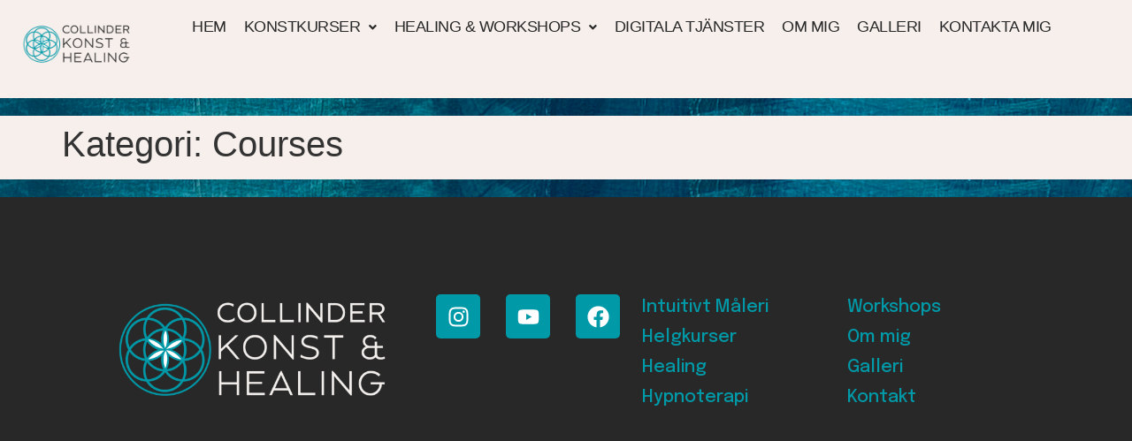

--- FILE ---
content_type: text/css
request_url: https://www.mariacollinder.se/wp-content/uploads/elementor/css/post-30995.css?ver=1767860873
body_size: 492
content:
.elementor-kit-30995{--e-global-color-primary:#282828;--e-global-color-secondary:#CAAFA2;--e-global-color-text:#7A7A7A;--e-global-color-accent:#0099A8;--e-global-color-38c5a18:#F6EFEC;--e-global-color-ef45986:#E8DDD8;--e-global-typography-primary-font-family:"Inter";--e-global-typography-primary-font-size:16px;--e-global-typography-primary-font-weight:300;--e-global-typography-secondary-font-family:"Inter";--e-global-typography-secondary-font-size:18px;--e-global-typography-secondary-font-weight:700;--e-global-typography-text-font-family:"Inter";--e-global-typography-text-font-weight:300;--e-global-typography-accent-font-family:"Inter";--e-global-typography-accent-font-size:24px;--e-global-typography-accent-font-weight:700;background-color:var( --e-global-color-38c5a18 );}.elementor-kit-30995 button,.elementor-kit-30995 input[type="button"],.elementor-kit-30995 input[type="submit"],.elementor-kit-30995 .elementor-button{background-color:var( --e-global-color-accent );font-family:var( --e-global-typography-text-font-family ), Sans-serif;font-weight:var( --e-global-typography-text-font-weight );color:#FFFFFF;}.elementor-kit-30995 button:hover,.elementor-kit-30995 button:focus,.elementor-kit-30995 input[type="button"]:hover,.elementor-kit-30995 input[type="button"]:focus,.elementor-kit-30995 input[type="submit"]:hover,.elementor-kit-30995 input[type="submit"]:focus,.elementor-kit-30995 .elementor-button:hover,.elementor-kit-30995 .elementor-button:focus{background-color:var( --e-global-color-text );}.elementor-section.elementor-section-boxed > .elementor-container{max-width:1140px;}.e-con{--container-max-width:1140px;}.elementor-widget:not(:last-child){--kit-widget-spacing:20px;}.elementor-element{--widgets-spacing:20px 20px;--widgets-spacing-row:20px;--widgets-spacing-column:20px;}{}h1.entry-title{display:var(--page-title-display);}.site-header .site-branding{flex-direction:column;align-items:stretch;}.site-header{padding-inline-end:0px;padding-inline-start:0px;}.site-footer .site-branding{flex-direction:column;align-items:stretch;}@media(max-width:1024px){.elementor-section.elementor-section-boxed > .elementor-container{max-width:1024px;}.e-con{--container-max-width:1024px;}}@media(max-width:767px){.elementor-section.elementor-section-boxed > .elementor-container{max-width:767px;}.e-con{--container-max-width:767px;}}

--- FILE ---
content_type: text/css
request_url: https://www.mariacollinder.se/wp-content/uploads/elementor/css/post-30950.css?ver=1767860874
body_size: 1278
content:
.elementor-30950 .elementor-element.elementor-element-5aab567{--display:flex;--flex-direction:row;--container-widget-width:initial;--container-widget-height:100%;--container-widget-flex-grow:1;--container-widget-align-self:stretch;--flex-wrap-mobile:wrap;--gap:0px 0px;--row-gap:0px;--column-gap:0px;}.elementor-30950 .elementor-element.elementor-element-e6ec025{--display:flex;--flex-direction:column;--container-widget-width:calc( ( 1 - var( --container-widget-flex-grow ) ) * 100% );--container-widget-height:initial;--container-widget-flex-grow:0;--container-widget-align-self:initial;--flex-wrap-mobile:wrap;--align-items:flex-start;--margin-top:0px;--margin-bottom:0px;--margin-left:0px;--margin-right:30px;--padding-top:15px;--padding-bottom:15px;--padding-left:15px;--padding-right:15px;}.elementor-30950 .elementor-element.elementor-element-e6ec025.e-con{--flex-grow:0;--flex-shrink:0;}.elementor-30950 .elementor-element.elementor-element-dbf9125 .hfe-site-logo-container, .elementor-30950 .elementor-element.elementor-element-dbf9125 .hfe-caption-width figcaption{text-align:center;}.elementor-30950 .elementor-element.elementor-element-dbf9125 .hfe-site-logo img{max-width:100%;}.elementor-30950 .elementor-element.elementor-element-dbf9125 .widget-image-caption{margin-top:0px;margin-bottom:0px;}.elementor-30950 .elementor-element.elementor-element-dbf9125{width:var( --container-widget-width, 99.475% );max-width:99.475%;--container-widget-width:99.475%;--container-widget-flex-grow:0;}.elementor-30950 .elementor-element.elementor-element-dbf9125.elementor-element{--flex-grow:0;--flex-shrink:0;}.elementor-30950 .elementor-element.elementor-element-dbf9125 .hfe-site-logo-container .hfe-site-logo-img{border-style:none;}.elementor-30950 .elementor-element.elementor-element-361c751{--display:flex;--flex-direction:column;--container-widget-width:calc( ( 1 - var( --container-widget-flex-grow ) ) * 100% );--container-widget-height:initial;--container-widget-flex-grow:0;--container-widget-align-self:initial;--flex-wrap-mobile:wrap;--justify-content:center;--align-items:flex-start;}.elementor-30950 .elementor-element.elementor-element-cfda180 .menu-item a.hfe-menu-item{padding-left:10px;padding-right:10px;}.elementor-30950 .elementor-element.elementor-element-cfda180 .menu-item a.hfe-sub-menu-item{padding-left:calc( 10px + 20px );padding-right:10px;}.elementor-30950 .elementor-element.elementor-element-cfda180 .hfe-nav-menu__layout-vertical .menu-item ul ul a.hfe-sub-menu-item{padding-left:calc( 10px + 40px );padding-right:10px;}.elementor-30950 .elementor-element.elementor-element-cfda180 .hfe-nav-menu__layout-vertical .menu-item ul ul ul a.hfe-sub-menu-item{padding-left:calc( 10px + 60px );padding-right:10px;}.elementor-30950 .elementor-element.elementor-element-cfda180 .hfe-nav-menu__layout-vertical .menu-item ul ul ul ul a.hfe-sub-menu-item{padding-left:calc( 10px + 80px );padding-right:10px;}.elementor-30950 .elementor-element.elementor-element-cfda180 ul.sub-menu{width:200px;}.elementor-30950 .elementor-element.elementor-element-cfda180 .sub-menu a.hfe-sub-menu-item,
						 .elementor-30950 .elementor-element.elementor-element-cfda180 nav.hfe-dropdown li a.hfe-menu-item,
						 .elementor-30950 .elementor-element.elementor-element-cfda180 nav.hfe-dropdown li a.hfe-sub-menu-item,
						 .elementor-30950 .elementor-element.elementor-element-cfda180 nav.hfe-dropdown-expandible li a.hfe-menu-item,
						 .elementor-30950 .elementor-element.elementor-element-cfda180 nav.hfe-dropdown-expandible li a.hfe-sub-menu-item{padding-top:13px;padding-bottom:13px;}.elementor-30950 .elementor-element.elementor-element-cfda180{width:var( --container-widget-width, 100% );max-width:100%;--container-widget-width:100%;--container-widget-flex-grow:0;}.elementor-30950 .elementor-element.elementor-element-cfda180.elementor-element{--flex-grow:0;--flex-shrink:0;}.elementor-30950 .elementor-element.elementor-element-cfda180 .hfe-nav-menu__toggle{margin-right:auto;}.elementor-30950 .elementor-element.elementor-element-cfda180 a.hfe-menu-item, .elementor-30950 .elementor-element.elementor-element-cfda180 a.hfe-sub-menu-item{font-size:18px;font-weight:400;text-transform:uppercase;text-decoration:none;line-height:1.2em;letter-spacing:-0.5px;word-spacing:0px;}.elementor-30950 .elementor-element.elementor-element-cfda180 .menu-item a.hfe-menu-item, .elementor-30950 .elementor-element.elementor-element-cfda180 .sub-menu a.hfe-sub-menu-item{color:var( --e-global-color-primary );}.elementor-30950 .elementor-element.elementor-element-cfda180 .menu-item a.hfe-menu-item:hover,
								.elementor-30950 .elementor-element.elementor-element-cfda180 .sub-menu a.hfe-sub-menu-item:hover,
								.elementor-30950 .elementor-element.elementor-element-cfda180 .menu-item.current-menu-item a.hfe-menu-item,
								.elementor-30950 .elementor-element.elementor-element-cfda180 .menu-item a.hfe-menu-item.highlighted,
								.elementor-30950 .elementor-element.elementor-element-cfda180 .menu-item a.hfe-menu-item:focus{color:var( --e-global-color-accent );}.elementor-30950 .elementor-element.elementor-element-cfda180 .hfe-nav-menu-layout:not(.hfe-pointer__framed) .menu-item.parent a.hfe-menu-item:before,
								.elementor-30950 .elementor-element.elementor-element-cfda180 .hfe-nav-menu-layout:not(.hfe-pointer__framed) .menu-item.parent a.hfe-menu-item:after{background-color:var( --e-global-color-accent );}.elementor-30950 .elementor-element.elementor-element-cfda180 .hfe-nav-menu-layout:not(.hfe-pointer__framed) .menu-item.parent .sub-menu .hfe-has-submenu-container a:after{background-color:var( --e-global-color-accent );}.elementor-30950 .elementor-element.elementor-element-cfda180 .hfe-pointer__framed .menu-item.parent a.hfe-menu-item:before,
								.elementor-30950 .elementor-element.elementor-element-cfda180 .hfe-pointer__framed .menu-item.parent a.hfe-menu-item:after{border-color:var( --e-global-color-accent );}.elementor-30950 .elementor-element.elementor-element-cfda180 .menu-item.current-menu-item a.hfe-menu-item,
								.elementor-30950 .elementor-element.elementor-element-cfda180 .menu-item.current-menu-ancestor a.hfe-menu-item{color:var( --e-global-color-accent );}.elementor-30950 .elementor-element.elementor-element-cfda180 .sub-menu,
								.elementor-30950 .elementor-element.elementor-element-cfda180 nav.hfe-dropdown,
								.elementor-30950 .elementor-element.elementor-element-cfda180 nav.hfe-dropdown-expandible,
								.elementor-30950 .elementor-element.elementor-element-cfda180 nav.hfe-dropdown .menu-item a.hfe-menu-item,
								.elementor-30950 .elementor-element.elementor-element-cfda180 nav.hfe-dropdown .menu-item a.hfe-sub-menu-item{background-color:#EDEBE9;}.elementor-30950 .elementor-element.elementor-element-cfda180 .sub-menu a.hfe-sub-menu-item:hover,
								.elementor-30950 .elementor-element.elementor-element-cfda180 .elementor-menu-toggle:hover,
								.elementor-30950 .elementor-element.elementor-element-cfda180 nav.hfe-dropdown li a.hfe-menu-item:hover,
								.elementor-30950 .elementor-element.elementor-element-cfda180 nav.hfe-dropdown li a.hfe-sub-menu-item:hover,
								.elementor-30950 .elementor-element.elementor-element-cfda180 nav.hfe-dropdown-expandible li a.hfe-menu-item:hover,
								.elementor-30950 .elementor-element.elementor-element-cfda180 nav.hfe-dropdown-expandible li a.hfe-sub-menu-item:hover{color:#FFFFFF;}.elementor-30950 .elementor-element.elementor-element-cfda180 .sub-menu a.hfe-sub-menu-item:hover,
								.elementor-30950 .elementor-element.elementor-element-cfda180 nav.hfe-dropdown li a.hfe-menu-item:hover,
								.elementor-30950 .elementor-element.elementor-element-cfda180 nav.hfe-dropdown li a.hfe-sub-menu-item:hover,
								.elementor-30950 .elementor-element.elementor-element-cfda180 nav.hfe-dropdown-expandible li a.hfe-menu-item:hover,
								.elementor-30950 .elementor-element.elementor-element-cfda180 nav.hfe-dropdown-expandible li a.hfe-sub-menu-item:hover{background-color:var( --e-global-color-text );}
							.elementor-30950 .elementor-element.elementor-element-cfda180 .sub-menu li a.hfe-sub-menu-item,
							.elementor-30950 .elementor-element.elementor-element-cfda180 nav.hfe-dropdown li a.hfe-sub-menu-item,
							.elementor-30950 .elementor-element.elementor-element-cfda180 nav.hfe-dropdown li a.hfe-menu-item,
							.elementor-30950 .elementor-element.elementor-element-cfda180 nav.hfe-dropdown-expandible li a.hfe-menu-item,
							.elementor-30950 .elementor-element.elementor-element-cfda180 nav.hfe-dropdown-expandible li a.hfe-sub-menu-item{font-size:16px;}.elementor-30950 .elementor-element.elementor-element-cfda180 .sub-menu li.menu-item:not(:last-child),
						.elementor-30950 .elementor-element.elementor-element-cfda180 nav.hfe-dropdown li.menu-item:not(:last-child),
						.elementor-30950 .elementor-element.elementor-element-cfda180 nav.hfe-dropdown-expandible li.menu-item:not(:last-child){border-bottom-style:solid;border-bottom-color:#c4c4c4;border-bottom-width:1px;}.elementor-30950 .elementor-element.elementor-element-f756e4f{--display:flex;--min-height:10px;--flex-direction:column;--container-widget-width:100%;--container-widget-height:initial;--container-widget-flex-grow:0;--container-widget-align-self:initial;--flex-wrap-mobile:wrap;--overlay-opacity:0.2;}.elementor-30950 .elementor-element.elementor-element-f756e4f:not(.elementor-motion-effects-element-type-background), .elementor-30950 .elementor-element.elementor-element-f756e4f > .elementor-motion-effects-container > .elementor-motion-effects-layer{background-image:url("https://www.mariacollinder.se/wp-content/uploads/2019/02/IMG_9696.jpeg");background-size:cover;}.elementor-30950 .elementor-element.elementor-element-f756e4f::before, .elementor-30950 .elementor-element.elementor-element-f756e4f > .elementor-background-video-container::before, .elementor-30950 .elementor-element.elementor-element-f756e4f > .e-con-inner > .elementor-background-video-container::before, .elementor-30950 .elementor-element.elementor-element-f756e4f > .elementor-background-slideshow::before, .elementor-30950 .elementor-element.elementor-element-f756e4f > .e-con-inner > .elementor-background-slideshow::before, .elementor-30950 .elementor-element.elementor-element-f756e4f > .elementor-motion-effects-container > .elementor-motion-effects-layer::before{--background-overlay:'';}@media(max-width:767px){.elementor-30950 .elementor-element.elementor-element-dbf9125 .hfe-site-logo .hfe-site-logo-container img{width:55%;}.elementor-30950 .elementor-element.elementor-element-cfda180 a.hfe-menu-item, .elementor-30950 .elementor-element.elementor-element-cfda180 a.hfe-sub-menu-item{font-size:22px;}}@media(min-width:768px){.elementor-30950 .elementor-element.elementor-element-e6ec025{--width:12.465%;}.elementor-30950 .elementor-element.elementor-element-361c751{--width:100%;}}

--- FILE ---
content_type: text/css
request_url: https://www.mariacollinder.se/wp-content/uploads/elementor/css/post-31344.css?ver=1767860874
body_size: 1163
content:
.elementor-31344 .elementor-element.elementor-element-2b3f76f{--display:flex;--min-height:10px;--flex-direction:column;--container-widget-width:100%;--container-widget-height:initial;--container-widget-flex-grow:0;--container-widget-align-self:initial;--flex-wrap-mobile:wrap;--overlay-opacity:0.3;}.elementor-31344 .elementor-element.elementor-element-2b3f76f:not(.elementor-motion-effects-element-type-background), .elementor-31344 .elementor-element.elementor-element-2b3f76f > .elementor-motion-effects-container > .elementor-motion-effects-layer{background-image:url("https://www.mariacollinder.se/wp-content/uploads/2025/09/Maria-Collinder-Grafisk-profil-14-e1757847371108.png");background-size:cover;}.elementor-31344 .elementor-element.elementor-element-2b3f76f::before, .elementor-31344 .elementor-element.elementor-element-2b3f76f > .elementor-background-video-container::before, .elementor-31344 .elementor-element.elementor-element-2b3f76f > .e-con-inner > .elementor-background-video-container::before, .elementor-31344 .elementor-element.elementor-element-2b3f76f > .elementor-background-slideshow::before, .elementor-31344 .elementor-element.elementor-element-2b3f76f > .e-con-inner > .elementor-background-slideshow::before, .elementor-31344 .elementor-element.elementor-element-2b3f76f > .elementor-motion-effects-container > .elementor-motion-effects-layer::before{--background-overlay:'';}.elementor-31344 .elementor-element.elementor-element-1edd4f9{--display:flex;--flex-direction:row;--container-widget-width:initial;--container-widget-height:100%;--container-widget-flex-grow:1;--container-widget-align-self:stretch;--flex-wrap-mobile:wrap;--gap:0px 40px;--row-gap:0px;--column-gap:40px;--padding-top:100px;--padding-bottom:100px;--padding-left:100px;--padding-right:100px;}.elementor-31344 .elementor-element.elementor-element-1edd4f9:not(.elementor-motion-effects-element-type-background), .elementor-31344 .elementor-element.elementor-element-1edd4f9 > .elementor-motion-effects-container > .elementor-motion-effects-layer{background-color:var( --e-global-color-primary );}.elementor-31344 .elementor-element.elementor-element-b9528d4{--display:flex;--flex-direction:column;--container-widget-width:calc( ( 1 - var( --container-widget-flex-grow ) ) * 100% );--container-widget-height:initial;--container-widget-flex-grow:0;--container-widget-align-self:initial;--flex-wrap-mobile:wrap;--justify-content:center;--align-items:center;}.elementor-31344 .elementor-element.elementor-element-b9528d4.e-con{--flex-grow:0;--flex-shrink:0;}.elementor-31344 .elementor-element.elementor-element-409fb11 img{max-width:88%;}.elementor-31344 .elementor-element.elementor-element-a266983{--display:flex;--flex-direction:column;--container-widget-width:100%;--container-widget-height:initial;--container-widget-flex-grow:0;--container-widget-align-self:initial;--flex-wrap-mobile:wrap;--justify-content:center;}.elementor-31344 .elementor-element.elementor-element-a266983.e-con{--flex-grow:0;--flex-shrink:0;}.elementor-31344 .elementor-element.elementor-element-58416cd .elementor-repeater-item-95e9b94.elementor-social-icon{background-color:var( --e-global-color-accent );}.elementor-31344 .elementor-element.elementor-element-58416cd .elementor-repeater-item-d04ef84.elementor-social-icon{background-color:var( --e-global-color-accent );}.elementor-31344 .elementor-element.elementor-element-58416cd .elementor-repeater-item-9c1b0f2.elementor-social-icon{background-color:var( --e-global-color-accent );}.elementor-31344 .elementor-element.elementor-element-58416cd{--grid-template-columns:repeat(0, auto);text-align:center;--grid-column-gap:25px;--grid-row-gap:0px;}.elementor-31344 .elementor-element.elementor-element-58416cd.elementor-element{--flex-grow:0;--flex-shrink:0;}.elementor-31344 .elementor-element.elementor-element-18fd347{--display:flex;--flex-direction:column;--container-widget-width:100%;--container-widget-height:initial;--container-widget-flex-grow:0;--container-widget-align-self:initial;--flex-wrap-mobile:wrap;--justify-content:center;}.elementor-31344 .elementor-element.elementor-element-8848447 .elementor-icon-list-items:not(.elementor-inline-items) .elementor-icon-list-item:not(:last-child){padding-block-end:calc(4px/2);}.elementor-31344 .elementor-element.elementor-element-8848447 .elementor-icon-list-items:not(.elementor-inline-items) .elementor-icon-list-item:not(:first-child){margin-block-start:calc(4px/2);}.elementor-31344 .elementor-element.elementor-element-8848447 .elementor-icon-list-items.elementor-inline-items .elementor-icon-list-item{margin-inline:calc(4px/2);}.elementor-31344 .elementor-element.elementor-element-8848447 .elementor-icon-list-items.elementor-inline-items{margin-inline:calc(-4px/2);}.elementor-31344 .elementor-element.elementor-element-8848447 .elementor-icon-list-items.elementor-inline-items .elementor-icon-list-item:after{inset-inline-end:calc(-4px/2);}.elementor-31344 .elementor-element.elementor-element-8848447 .elementor-icon-list-icon i{color:var( --e-global-color-accent );transition:color 0.3s;}.elementor-31344 .elementor-element.elementor-element-8848447 .elementor-icon-list-icon svg{fill:var( --e-global-color-accent );transition:fill 0.3s;}.elementor-31344 .elementor-element.elementor-element-8848447{--e-icon-list-icon-size:14px;--icon-vertical-offset:0px;}.elementor-31344 .elementor-element.elementor-element-8848447 .elementor-icon-list-item > .elementor-icon-list-text, .elementor-31344 .elementor-element.elementor-element-8848447 .elementor-icon-list-item > a{font-family:"Epilogue", Sans-serif;font-size:20px;font-weight:500;}.elementor-31344 .elementor-element.elementor-element-8848447 .elementor-icon-list-item:hover .elementor-icon-list-text{color:var( --e-global-color-accent );}.elementor-31344 .elementor-element.elementor-element-8848447 .elementor-icon-list-text{transition:color 0.3s;}.elementor-31344 .elementor-element.elementor-element-5630027{--display:flex;--flex-direction:column;--container-widget-width:100%;--container-widget-height:initial;--container-widget-flex-grow:0;--container-widget-align-self:initial;--flex-wrap-mobile:wrap;--justify-content:center;}.elementor-31344 .elementor-element.elementor-element-d097fae .elementor-icon-list-items:not(.elementor-inline-items) .elementor-icon-list-item:not(:last-child){padding-block-end:calc(4px/2);}.elementor-31344 .elementor-element.elementor-element-d097fae .elementor-icon-list-items:not(.elementor-inline-items) .elementor-icon-list-item:not(:first-child){margin-block-start:calc(4px/2);}.elementor-31344 .elementor-element.elementor-element-d097fae .elementor-icon-list-items.elementor-inline-items .elementor-icon-list-item{margin-inline:calc(4px/2);}.elementor-31344 .elementor-element.elementor-element-d097fae .elementor-icon-list-items.elementor-inline-items{margin-inline:calc(-4px/2);}.elementor-31344 .elementor-element.elementor-element-d097fae .elementor-icon-list-items.elementor-inline-items .elementor-icon-list-item:after{inset-inline-end:calc(-4px/2);}.elementor-31344 .elementor-element.elementor-element-d097fae .elementor-icon-list-icon i{color:var( --e-global-color-accent );transition:color 0.3s;}.elementor-31344 .elementor-element.elementor-element-d097fae .elementor-icon-list-icon svg{fill:var( --e-global-color-accent );transition:fill 0.3s;}.elementor-31344 .elementor-element.elementor-element-d097fae{--e-icon-list-icon-size:14px;--icon-vertical-offset:0px;}.elementor-31344 .elementor-element.elementor-element-d097fae .elementor-icon-list-item > .elementor-icon-list-text, .elementor-31344 .elementor-element.elementor-element-d097fae .elementor-icon-list-item > a{font-family:"Epilogue", Sans-serif;font-size:20px;font-weight:500;}.elementor-31344 .elementor-element.elementor-element-d097fae .elementor-icon-list-item:hover .elementor-icon-list-text{color:var( --e-global-color-accent );}.elementor-31344 .elementor-element.elementor-element-d097fae .elementor-icon-list-text{transition:color 0.3s;}@media(min-width:768px){.elementor-31344 .elementor-element.elementor-element-b9528d4{--width:35%;}.elementor-31344 .elementor-element.elementor-element-a266983{--width:22.069%;}.elementor-31344 .elementor-element.elementor-element-18fd347{--width:25%;}.elementor-31344 .elementor-element.elementor-element-5630027{--width:25%;}}@media(max-width:1024px) and (min-width:768px){.elementor-31344 .elementor-element.elementor-element-a266983{--width:51%;}.elementor-31344 .elementor-element.elementor-element-18fd347{--width:100%;}.elementor-31344 .elementor-element.elementor-element-5630027{--width:100%;}}@media(max-width:1024px){.elementor-31344 .elementor-element.elementor-element-1edd4f9{--gap:30px 30px;--row-gap:30px;--column-gap:30px;}.elementor-31344 .elementor-element.elementor-element-58416cd{--grid-row-gap:25px;}}@media(max-width:767px){.elementor-31344 .elementor-element.elementor-element-b9528d4{--width:100%;}.elementor-31344 .elementor-element.elementor-element-409fb11 img{width:100%;max-width:100%;}.elementor-31344 .elementor-element.elementor-element-a266983{--width:100%;--align-items:center;--container-widget-width:calc( ( 1 - var( --container-widget-flex-grow ) ) * 100% );}.elementor-31344 .elementor-element.elementor-element-58416cd{width:var( --container-widget-width, 89.8px );max-width:89.8px;--container-widget-width:89.8px;--container-widget-flex-grow:0;--icon-size:20px;--grid-column-gap:10px;}.elementor-31344 .elementor-element.elementor-element-18fd347{--align-items:flex-start;--container-widget-width:calc( ( 1 - var( --container-widget-flex-grow ) ) * 100% );}.elementor-31344 .elementor-element.elementor-element-5630027{--align-items:flex-start;--container-widget-width:calc( ( 1 - var( --container-widget-flex-grow ) ) * 100% );}}